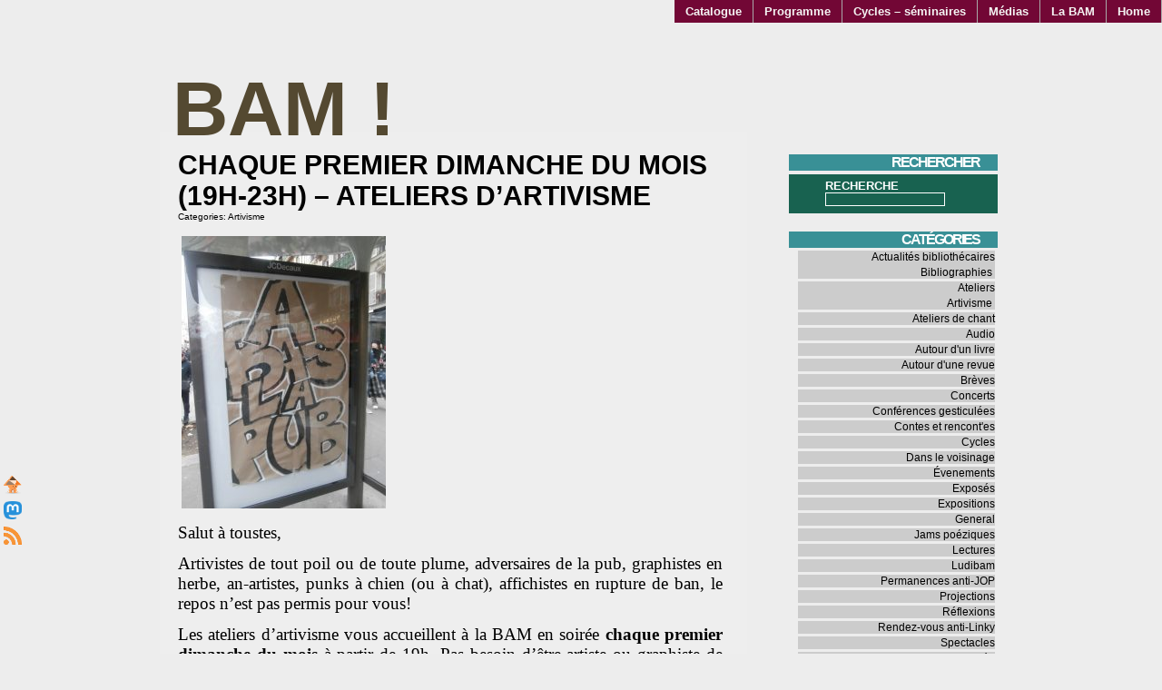

--- FILE ---
content_type: text/html; charset=UTF-8
request_url: https://www.b-a-m.org/9229/tous-les-dimanches-19h-23h-ateliers-dartivisme-2/
body_size: 13297
content:
<!DOCTYPE html PUBLIC "-//W3C//DTD XHTML 1.0 Transitional//EN" "http://www.w3.org/TR/xhtml1/DTD/xhtml1-transitional.dtd">
<html xmlns="http://www.w3.org/1999/xhtml">
<head profile="http://gmpg.org/xfn/11">
	<meta http-equiv="Content-Type" content="text/html; charset=UTF-8" />
	<link rel="shortcut icon" href="https://www.b-a-m.org/wp-content/themes/threattocreativity/favicon.ico" /> 
			<title>Chaque premier dimanche du mois (19h-23h) &#8211; Ateliers d&rsquo;artivisme | BAM !</title>
			<link rel="stylesheet" href="https://www.b-a-m.org/wp-content/themes/threattocreativity/style.css" type="text/css" media="screen" />
	<link rel="alternate" type="application/rss+xml" title="BAM ! RSS Feed" href="https://www.b-a-m.org/feed/" />
	<style>
	<!--
		.widgettitle {
			background: #399096; 
			}
		#recent-posts .widgettitle {
			background: #641594; 
			}
		#archives .widgettitle {
			background: #238743;
			}
		#linkcat-2 .widgettitle {
			background: #443310;
			}
		#recent-comments .widgettitle {
			background: #410627;
			}
		#sidebar .sidebar_header {
			background: #431316;
			}
		.searchform {
			background: #186250;
			
			}
		.commentlist li {
			border-bottom:1px solid #442502;
			}
		.blogtitle a {
			color: #544931 !important;
			}
		.blogtitle a:hover {
			color: #187425 !important;
			}
		#nav a, #nav a:visited {
			background: #720735 !important;
			}
		#nav a:hover {
			background: #780626 !important;
			}
		.blogdescription {
			background: #369604 !important;
			}
		ol.commentlist li.comment ul.children li.depth-2 { 
			border-left:5px solid #043857; 
			}
		ol.commentlist li.comment ul.children li.depth-3 { 
			border-left:5px solid #789632; 
			}
		ol.commentlist li.comment ul.children li.depth-4 { 
			border-left:5px solid #522707; 
			}
		ol.commentlist li.parent { 
			border-left:5px solid #840640; 
			}
	-->
	</style>	<link rel="pingback" href="https://www.b-a-m.org/xmlrpc.php" />
	
		<meta name='robots' content='index, follow, max-image-preview:large, max-snippet:-1, max-video-preview:-1' />
	<style>img:is([sizes="auto" i], [sizes^="auto," i]) { contain-intrinsic-size: 3000px 1500px }</style>
	
	<!-- This site is optimized with the Yoast SEO plugin v26.0 - https://yoast.com/wordpress/plugins/seo/ -->
	<link rel="canonical" href="https://www.b-a-m.org/9229/tous-les-dimanches-19h-23h-ateliers-dartivisme-2/" />
	<meta property="og:locale" content="fr_FR" />
	<meta property="og:type" content="article" />
	<meta property="og:title" content="Chaque premier dimanche du mois (19h-23h) - Ateliers d&#039;artivisme - BAM !" />
	<meta property="og:description" content="Salut à toustes, Artivistes de tout poil ou de toute plume, adversaires de la pub, graphistes en herbe, an-artistes, punks à chien (ou à chat), affichistes en rupture de ban, le repos n&rsquo;est pas permis pour vous! Les ateliers d&rsquo;artivisme vous accueillent à la BAM en soirée chaque premier dimanche du mois à partir de [&hellip;]" />
	<meta property="og:url" content="https://www.b-a-m.org/9229/tous-les-dimanches-19h-23h-ateliers-dartivisme-2/" />
	<meta property="og:site_name" content="BAM !" />
	<meta property="article:publisher" content="https://mamot.fr/@bam" />
	<meta property="article:published_time" content="2019-10-27T10:21:46+00:00" />
	<meta property="article:modified_time" content="2023-01-25T17:10:11+00:00" />
	<meta property="og:image" content="https://www.b-a-m.org/wp-content/uploads/2019/10/fond-225x300.jpg" />
	<meta name="author" content="shaker" />
	<meta name="twitter:card" content="summary_large_image" />
	<meta name="twitter:label1" content="Écrit par" />
	<meta name="twitter:data1" content="shaker" />
	<meta name="twitter:label2" content="Durée de lecture estimée" />
	<meta name="twitter:data2" content="1 minute" />
	<script type="application/ld+json" class="yoast-schema-graph">{"@context":"https://schema.org","@graph":[{"@type":"WebPage","@id":"https://www.b-a-m.org/9229/tous-les-dimanches-19h-23h-ateliers-dartivisme-2/","url":"https://www.b-a-m.org/9229/tous-les-dimanches-19h-23h-ateliers-dartivisme-2/","name":"Chaque premier dimanche du mois (19h-23h) - Ateliers d'artivisme - BAM !","isPartOf":{"@id":"https://www.b-a-m.org/#website"},"primaryImageOfPage":{"@id":"https://www.b-a-m.org/9229/tous-les-dimanches-19h-23h-ateliers-dartivisme-2/#primaryimage"},"image":{"@id":"https://www.b-a-m.org/9229/tous-les-dimanches-19h-23h-ateliers-dartivisme-2/#primaryimage"},"thumbnailUrl":"https://www.b-a-m.org/wp-content/uploads/2019/10/fond-225x300.jpg","datePublished":"2019-10-27T10:21:46+00:00","dateModified":"2023-01-25T17:10:11+00:00","author":{"@id":"https://www.b-a-m.org/#/schema/person/ed4a656300789c81d321c681f25b8909"},"breadcrumb":{"@id":"https://www.b-a-m.org/9229/tous-les-dimanches-19h-23h-ateliers-dartivisme-2/#breadcrumb"},"inLanguage":"fr-FR","potentialAction":[{"@type":"ReadAction","target":["https://www.b-a-m.org/9229/tous-les-dimanches-19h-23h-ateliers-dartivisme-2/"]}]},{"@type":"ImageObject","inLanguage":"fr-FR","@id":"https://www.b-a-m.org/9229/tous-les-dimanches-19h-23h-ateliers-dartivisme-2/#primaryimage","url":"https://www.b-a-m.org/wp-content/uploads/2019/10/fond.jpg","contentUrl":"https://www.b-a-m.org/wp-content/uploads/2019/10/fond.jpg","width":960,"height":1280},{"@type":"BreadcrumbList","@id":"https://www.b-a-m.org/9229/tous-les-dimanches-19h-23h-ateliers-dartivisme-2/#breadcrumb","itemListElement":[{"@type":"ListItem","position":1,"name":"Accueil","item":"https://www.b-a-m.org/"},{"@type":"ListItem","position":2,"name":"Chaque premier dimanche du mois (19h-23h) &#8211; Ateliers d&rsquo;artivisme"}]},{"@type":"WebSite","@id":"https://www.b-a-m.org/#website","url":"https://www.b-a-m.org/","name":"BAM !","description":"Bibliothèque Associative de Malakoff","alternateName":"bilbiotheque associative de Malakoff","potentialAction":[{"@type":"SearchAction","target":{"@type":"EntryPoint","urlTemplate":"https://www.b-a-m.org/?s={search_term_string}"},"query-input":{"@type":"PropertyValueSpecification","valueRequired":true,"valueName":"search_term_string"}}],"inLanguage":"fr-FR"},{"@type":"Person","@id":"https://www.b-a-m.org/#/schema/person/ed4a656300789c81d321c681f25b8909","name":"shaker","url":"https://www.b-a-m.org/author/shaker/"}]}</script>
	<!-- / Yoast SEO plugin. -->


<script type="text/javascript">
/* <![CDATA[ */
window._wpemojiSettings = {"baseUrl":"https:\/\/s.w.org\/images\/core\/emoji\/16.0.1\/72x72\/","ext":".png","svgUrl":"https:\/\/s.w.org\/images\/core\/emoji\/16.0.1\/svg\/","svgExt":".svg","source":{"concatemoji":"https:\/\/www.b-a-m.org\/wp-includes\/js\/wp-emoji-release.min.js?ver=6.8.3"}};
/*! This file is auto-generated */
!function(s,n){var o,i,e;function c(e){try{var t={supportTests:e,timestamp:(new Date).valueOf()};sessionStorage.setItem(o,JSON.stringify(t))}catch(e){}}function p(e,t,n){e.clearRect(0,0,e.canvas.width,e.canvas.height),e.fillText(t,0,0);var t=new Uint32Array(e.getImageData(0,0,e.canvas.width,e.canvas.height).data),a=(e.clearRect(0,0,e.canvas.width,e.canvas.height),e.fillText(n,0,0),new Uint32Array(e.getImageData(0,0,e.canvas.width,e.canvas.height).data));return t.every(function(e,t){return e===a[t]})}function u(e,t){e.clearRect(0,0,e.canvas.width,e.canvas.height),e.fillText(t,0,0);for(var n=e.getImageData(16,16,1,1),a=0;a<n.data.length;a++)if(0!==n.data[a])return!1;return!0}function f(e,t,n,a){switch(t){case"flag":return n(e,"\ud83c\udff3\ufe0f\u200d\u26a7\ufe0f","\ud83c\udff3\ufe0f\u200b\u26a7\ufe0f")?!1:!n(e,"\ud83c\udde8\ud83c\uddf6","\ud83c\udde8\u200b\ud83c\uddf6")&&!n(e,"\ud83c\udff4\udb40\udc67\udb40\udc62\udb40\udc65\udb40\udc6e\udb40\udc67\udb40\udc7f","\ud83c\udff4\u200b\udb40\udc67\u200b\udb40\udc62\u200b\udb40\udc65\u200b\udb40\udc6e\u200b\udb40\udc67\u200b\udb40\udc7f");case"emoji":return!a(e,"\ud83e\udedf")}return!1}function g(e,t,n,a){var r="undefined"!=typeof WorkerGlobalScope&&self instanceof WorkerGlobalScope?new OffscreenCanvas(300,150):s.createElement("canvas"),o=r.getContext("2d",{willReadFrequently:!0}),i=(o.textBaseline="top",o.font="600 32px Arial",{});return e.forEach(function(e){i[e]=t(o,e,n,a)}),i}function t(e){var t=s.createElement("script");t.src=e,t.defer=!0,s.head.appendChild(t)}"undefined"!=typeof Promise&&(o="wpEmojiSettingsSupports",i=["flag","emoji"],n.supports={everything:!0,everythingExceptFlag:!0},e=new Promise(function(e){s.addEventListener("DOMContentLoaded",e,{once:!0})}),new Promise(function(t){var n=function(){try{var e=JSON.parse(sessionStorage.getItem(o));if("object"==typeof e&&"number"==typeof e.timestamp&&(new Date).valueOf()<e.timestamp+604800&&"object"==typeof e.supportTests)return e.supportTests}catch(e){}return null}();if(!n){if("undefined"!=typeof Worker&&"undefined"!=typeof OffscreenCanvas&&"undefined"!=typeof URL&&URL.createObjectURL&&"undefined"!=typeof Blob)try{var e="postMessage("+g.toString()+"("+[JSON.stringify(i),f.toString(),p.toString(),u.toString()].join(",")+"));",a=new Blob([e],{type:"text/javascript"}),r=new Worker(URL.createObjectURL(a),{name:"wpTestEmojiSupports"});return void(r.onmessage=function(e){c(n=e.data),r.terminate(),t(n)})}catch(e){}c(n=g(i,f,p,u))}t(n)}).then(function(e){for(var t in e)n.supports[t]=e[t],n.supports.everything=n.supports.everything&&n.supports[t],"flag"!==t&&(n.supports.everythingExceptFlag=n.supports.everythingExceptFlag&&n.supports[t]);n.supports.everythingExceptFlag=n.supports.everythingExceptFlag&&!n.supports.flag,n.DOMReady=!1,n.readyCallback=function(){n.DOMReady=!0}}).then(function(){return e}).then(function(){var e;n.supports.everything||(n.readyCallback(),(e=n.source||{}).concatemoji?t(e.concatemoji):e.wpemoji&&e.twemoji&&(t(e.twemoji),t(e.wpemoji)))}))}((window,document),window._wpemojiSettings);
/* ]]> */
</script>
<style id='wp-emoji-styles-inline-css' type='text/css'>

	img.wp-smiley, img.emoji {
		display: inline !important;
		border: none !important;
		box-shadow: none !important;
		height: 1em !important;
		width: 1em !important;
		margin: 0 0.07em !important;
		vertical-align: -0.1em !important;
		background: none !important;
		padding: 0 !important;
	}
</style>
<link rel='stylesheet' id='wp-block-library-css' href='https://www.b-a-m.org/wp-includes/css/dist/block-library/style.min.css?ver=6.8.3' type='text/css' media='all' />
<style id='classic-theme-styles-inline-css' type='text/css'>
/*! This file is auto-generated */
.wp-block-button__link{color:#fff;background-color:#32373c;border-radius:9999px;box-shadow:none;text-decoration:none;padding:calc(.667em + 2px) calc(1.333em + 2px);font-size:1.125em}.wp-block-file__button{background:#32373c;color:#fff;text-decoration:none}
</style>
<link rel='stylesheet' id='agl-css' href='https://www.b-a-m.org/wp-content/plugins/animategl/css/animategl.css?ver=1.4.24' type='text/css' media='all' />
<style id='global-styles-inline-css' type='text/css'>
:root{--wp--preset--aspect-ratio--square: 1;--wp--preset--aspect-ratio--4-3: 4/3;--wp--preset--aspect-ratio--3-4: 3/4;--wp--preset--aspect-ratio--3-2: 3/2;--wp--preset--aspect-ratio--2-3: 2/3;--wp--preset--aspect-ratio--16-9: 16/9;--wp--preset--aspect-ratio--9-16: 9/16;--wp--preset--color--black: #000000;--wp--preset--color--cyan-bluish-gray: #abb8c3;--wp--preset--color--white: #ffffff;--wp--preset--color--pale-pink: #f78da7;--wp--preset--color--vivid-red: #cf2e2e;--wp--preset--color--luminous-vivid-orange: #ff6900;--wp--preset--color--luminous-vivid-amber: #fcb900;--wp--preset--color--light-green-cyan: #7bdcb5;--wp--preset--color--vivid-green-cyan: #00d084;--wp--preset--color--pale-cyan-blue: #8ed1fc;--wp--preset--color--vivid-cyan-blue: #0693e3;--wp--preset--color--vivid-purple: #9b51e0;--wp--preset--gradient--vivid-cyan-blue-to-vivid-purple: linear-gradient(135deg,rgba(6,147,227,1) 0%,rgb(155,81,224) 100%);--wp--preset--gradient--light-green-cyan-to-vivid-green-cyan: linear-gradient(135deg,rgb(122,220,180) 0%,rgb(0,208,130) 100%);--wp--preset--gradient--luminous-vivid-amber-to-luminous-vivid-orange: linear-gradient(135deg,rgba(252,185,0,1) 0%,rgba(255,105,0,1) 100%);--wp--preset--gradient--luminous-vivid-orange-to-vivid-red: linear-gradient(135deg,rgba(255,105,0,1) 0%,rgb(207,46,46) 100%);--wp--preset--gradient--very-light-gray-to-cyan-bluish-gray: linear-gradient(135deg,rgb(238,238,238) 0%,rgb(169,184,195) 100%);--wp--preset--gradient--cool-to-warm-spectrum: linear-gradient(135deg,rgb(74,234,220) 0%,rgb(151,120,209) 20%,rgb(207,42,186) 40%,rgb(238,44,130) 60%,rgb(251,105,98) 80%,rgb(254,248,76) 100%);--wp--preset--gradient--blush-light-purple: linear-gradient(135deg,rgb(255,206,236) 0%,rgb(152,150,240) 100%);--wp--preset--gradient--blush-bordeaux: linear-gradient(135deg,rgb(254,205,165) 0%,rgb(254,45,45) 50%,rgb(107,0,62) 100%);--wp--preset--gradient--luminous-dusk: linear-gradient(135deg,rgb(255,203,112) 0%,rgb(199,81,192) 50%,rgb(65,88,208) 100%);--wp--preset--gradient--pale-ocean: linear-gradient(135deg,rgb(255,245,203) 0%,rgb(182,227,212) 50%,rgb(51,167,181) 100%);--wp--preset--gradient--electric-grass: linear-gradient(135deg,rgb(202,248,128) 0%,rgb(113,206,126) 100%);--wp--preset--gradient--midnight: linear-gradient(135deg,rgb(2,3,129) 0%,rgb(40,116,252) 100%);--wp--preset--font-size--small: 13px;--wp--preset--font-size--medium: 20px;--wp--preset--font-size--large: 36px;--wp--preset--font-size--x-large: 42px;--wp--preset--spacing--20: 0.44rem;--wp--preset--spacing--30: 0.67rem;--wp--preset--spacing--40: 1rem;--wp--preset--spacing--50: 1.5rem;--wp--preset--spacing--60: 2.25rem;--wp--preset--spacing--70: 3.38rem;--wp--preset--spacing--80: 5.06rem;--wp--preset--shadow--natural: 6px 6px 9px rgba(0, 0, 0, 0.2);--wp--preset--shadow--deep: 12px 12px 50px rgba(0, 0, 0, 0.4);--wp--preset--shadow--sharp: 6px 6px 0px rgba(0, 0, 0, 0.2);--wp--preset--shadow--outlined: 6px 6px 0px -3px rgba(255, 255, 255, 1), 6px 6px rgba(0, 0, 0, 1);--wp--preset--shadow--crisp: 6px 6px 0px rgba(0, 0, 0, 1);}:where(.is-layout-flex){gap: 0.5em;}:where(.is-layout-grid){gap: 0.5em;}body .is-layout-flex{display: flex;}.is-layout-flex{flex-wrap: wrap;align-items: center;}.is-layout-flex > :is(*, div){margin: 0;}body .is-layout-grid{display: grid;}.is-layout-grid > :is(*, div){margin: 0;}:where(.wp-block-columns.is-layout-flex){gap: 2em;}:where(.wp-block-columns.is-layout-grid){gap: 2em;}:where(.wp-block-post-template.is-layout-flex){gap: 1.25em;}:where(.wp-block-post-template.is-layout-grid){gap: 1.25em;}.has-black-color{color: var(--wp--preset--color--black) !important;}.has-cyan-bluish-gray-color{color: var(--wp--preset--color--cyan-bluish-gray) !important;}.has-white-color{color: var(--wp--preset--color--white) !important;}.has-pale-pink-color{color: var(--wp--preset--color--pale-pink) !important;}.has-vivid-red-color{color: var(--wp--preset--color--vivid-red) !important;}.has-luminous-vivid-orange-color{color: var(--wp--preset--color--luminous-vivid-orange) !important;}.has-luminous-vivid-amber-color{color: var(--wp--preset--color--luminous-vivid-amber) !important;}.has-light-green-cyan-color{color: var(--wp--preset--color--light-green-cyan) !important;}.has-vivid-green-cyan-color{color: var(--wp--preset--color--vivid-green-cyan) !important;}.has-pale-cyan-blue-color{color: var(--wp--preset--color--pale-cyan-blue) !important;}.has-vivid-cyan-blue-color{color: var(--wp--preset--color--vivid-cyan-blue) !important;}.has-vivid-purple-color{color: var(--wp--preset--color--vivid-purple) !important;}.has-black-background-color{background-color: var(--wp--preset--color--black) !important;}.has-cyan-bluish-gray-background-color{background-color: var(--wp--preset--color--cyan-bluish-gray) !important;}.has-white-background-color{background-color: var(--wp--preset--color--white) !important;}.has-pale-pink-background-color{background-color: var(--wp--preset--color--pale-pink) !important;}.has-vivid-red-background-color{background-color: var(--wp--preset--color--vivid-red) !important;}.has-luminous-vivid-orange-background-color{background-color: var(--wp--preset--color--luminous-vivid-orange) !important;}.has-luminous-vivid-amber-background-color{background-color: var(--wp--preset--color--luminous-vivid-amber) !important;}.has-light-green-cyan-background-color{background-color: var(--wp--preset--color--light-green-cyan) !important;}.has-vivid-green-cyan-background-color{background-color: var(--wp--preset--color--vivid-green-cyan) !important;}.has-pale-cyan-blue-background-color{background-color: var(--wp--preset--color--pale-cyan-blue) !important;}.has-vivid-cyan-blue-background-color{background-color: var(--wp--preset--color--vivid-cyan-blue) !important;}.has-vivid-purple-background-color{background-color: var(--wp--preset--color--vivid-purple) !important;}.has-black-border-color{border-color: var(--wp--preset--color--black) !important;}.has-cyan-bluish-gray-border-color{border-color: var(--wp--preset--color--cyan-bluish-gray) !important;}.has-white-border-color{border-color: var(--wp--preset--color--white) !important;}.has-pale-pink-border-color{border-color: var(--wp--preset--color--pale-pink) !important;}.has-vivid-red-border-color{border-color: var(--wp--preset--color--vivid-red) !important;}.has-luminous-vivid-orange-border-color{border-color: var(--wp--preset--color--luminous-vivid-orange) !important;}.has-luminous-vivid-amber-border-color{border-color: var(--wp--preset--color--luminous-vivid-amber) !important;}.has-light-green-cyan-border-color{border-color: var(--wp--preset--color--light-green-cyan) !important;}.has-vivid-green-cyan-border-color{border-color: var(--wp--preset--color--vivid-green-cyan) !important;}.has-pale-cyan-blue-border-color{border-color: var(--wp--preset--color--pale-cyan-blue) !important;}.has-vivid-cyan-blue-border-color{border-color: var(--wp--preset--color--vivid-cyan-blue) !important;}.has-vivid-purple-border-color{border-color: var(--wp--preset--color--vivid-purple) !important;}.has-vivid-cyan-blue-to-vivid-purple-gradient-background{background: var(--wp--preset--gradient--vivid-cyan-blue-to-vivid-purple) !important;}.has-light-green-cyan-to-vivid-green-cyan-gradient-background{background: var(--wp--preset--gradient--light-green-cyan-to-vivid-green-cyan) !important;}.has-luminous-vivid-amber-to-luminous-vivid-orange-gradient-background{background: var(--wp--preset--gradient--luminous-vivid-amber-to-luminous-vivid-orange) !important;}.has-luminous-vivid-orange-to-vivid-red-gradient-background{background: var(--wp--preset--gradient--luminous-vivid-orange-to-vivid-red) !important;}.has-very-light-gray-to-cyan-bluish-gray-gradient-background{background: var(--wp--preset--gradient--very-light-gray-to-cyan-bluish-gray) !important;}.has-cool-to-warm-spectrum-gradient-background{background: var(--wp--preset--gradient--cool-to-warm-spectrum) !important;}.has-blush-light-purple-gradient-background{background: var(--wp--preset--gradient--blush-light-purple) !important;}.has-blush-bordeaux-gradient-background{background: var(--wp--preset--gradient--blush-bordeaux) !important;}.has-luminous-dusk-gradient-background{background: var(--wp--preset--gradient--luminous-dusk) !important;}.has-pale-ocean-gradient-background{background: var(--wp--preset--gradient--pale-ocean) !important;}.has-electric-grass-gradient-background{background: var(--wp--preset--gradient--electric-grass) !important;}.has-midnight-gradient-background{background: var(--wp--preset--gradient--midnight) !important;}.has-small-font-size{font-size: var(--wp--preset--font-size--small) !important;}.has-medium-font-size{font-size: var(--wp--preset--font-size--medium) !important;}.has-large-font-size{font-size: var(--wp--preset--font-size--large) !important;}.has-x-large-font-size{font-size: var(--wp--preset--font-size--x-large) !important;}
:where(.wp-block-post-template.is-layout-flex){gap: 1.25em;}:where(.wp-block-post-template.is-layout-grid){gap: 1.25em;}
:where(.wp-block-columns.is-layout-flex){gap: 2em;}:where(.wp-block-columns.is-layout-grid){gap: 2em;}
:root :where(.wp-block-pullquote){font-size: 1.5em;line-height: 1.6;}
</style>
<link rel='stylesheet' id='email-subscribers-css' href='https://www.b-a-m.org/wp-content/plugins/email-subscribers/lite/public/css/email-subscribers-public.css?ver=5.9.4' type='text/css' media='all' />
<link rel='stylesheet' id='osm-map-css-css' href='https://www.b-a-m.org/wp-content/plugins/osm/css/osm_map.css?ver=6.8.3' type='text/css' media='all' />
<link rel='stylesheet' id='osm-ol3-css-css' href='https://www.b-a-m.org/wp-content/plugins/osm/js/OL/7.1.0/ol.css?ver=6.8.3' type='text/css' media='all' />
<link rel='stylesheet' id='osm-ol3-ext-css-css' href='https://www.b-a-m.org/wp-content/plugins/osm/css/osm_map_v3.css?ver=6.8.3' type='text/css' media='all' />
<script type="text/javascript" id="agl-js-extra">
/* <![CDATA[ */
var agl_nonce = ["cfd45a88b1"];
/* ]]> */
</script>
<script type="text/javascript" src="https://www.b-a-m.org/wp-content/plugins/animategl/js/lib/animategl.min.js?ver=1.4.24" id="agl-js"></script>
<script type="text/javascript" id="agl-embed-js-extra">
/* <![CDATA[ */
var agl_options = [""];
var agl_options = ["","https:\/\/www.b-a-m.org\/wp-content\/plugins\/animategl\/","https:\/\/www.b-a-m.org\/wp-admin\/admin-ajax.php"];
/* ]]> */
</script>
<script type="text/javascript" src="https://www.b-a-m.org/wp-content/plugins/animategl/js/embed.js?ver=1.4.24" id="agl-embed-js"></script>
<script type="text/javascript" src="https://www.b-a-m.org/wp-includes/js/jquery/jquery.min.js?ver=3.7.1" id="jquery-core-js"></script>
<script type="text/javascript" src="https://www.b-a-m.org/wp-includes/js/jquery/jquery-migrate.min.js?ver=3.4.1" id="jquery-migrate-js"></script>
<script type="text/javascript" src="https://www.b-a-m.org/wp-content/plugins/osm/js/OL/2.13.1/OpenLayers.js?ver=6.8.3" id="osm-ol-library-js"></script>
<script type="text/javascript" src="https://www.b-a-m.org/wp-content/plugins/osm/js/OSM/openlayers/OpenStreetMap.js?ver=6.8.3" id="osm-osm-library-js"></script>
<script type="text/javascript" src="https://www.b-a-m.org/wp-content/plugins/osm/js/OSeaM/harbours.js?ver=6.8.3" id="osm-harbours-library-js"></script>
<script type="text/javascript" src="https://www.b-a-m.org/wp-content/plugins/osm/js/OSeaM/map_utils.js?ver=6.8.3" id="osm-map-utils-library-js"></script>
<script type="text/javascript" src="https://www.b-a-m.org/wp-content/plugins/osm/js/OSeaM/utilities.js?ver=6.8.3" id="osm-utilities-library-js"></script>
<script type="text/javascript" src="https://www.b-a-m.org/wp-content/plugins/osm/js/osm-plugin-lib.js?ver=6.8.3" id="OsmScript-js"></script>
<script type="text/javascript" src="https://www.b-a-m.org/wp-content/plugins/osm/js/polyfill/v2/polyfill.min.js?features=requestAnimationFrame%2CElement.prototype.classList%2CURL&amp;ver=6.8.3" id="osm-polyfill-js"></script>
<script type="text/javascript" src="https://www.b-a-m.org/wp-content/plugins/osm/js/OL/7.1.0/ol.js?ver=6.8.3" id="osm-ol3-library-js"></script>
<script type="text/javascript" src="https://www.b-a-m.org/wp-content/plugins/osm/js/osm-v3-plugin-lib.js?ver=6.8.3" id="osm-ol3-ext-library-js"></script>
<script type="text/javascript" src="https://www.b-a-m.org/wp-content/plugins/osm/js/osm-metabox-events.js?ver=6.8.3" id="osm-ol3-metabox-events-js"></script>
<script type="text/javascript" src="https://www.b-a-m.org/wp-content/plugins/osm/js/osm-startup-lib.js?ver=6.8.3" id="osm-map-startup-js"></script>
<script type="text/javascript" src="https://www.b-a-m.org/wp-content/plugins/sticky-menu-or-anything-on-scroll/assets/js/jq-sticky-anything.min.js?ver=2.1.1" id="stickyAnythingLib-js"></script>
<link rel="https://api.w.org/" href="https://www.b-a-m.org/wp-json/" /><link rel="alternate" title="JSON" type="application/json" href="https://www.b-a-m.org/wp-json/wp/v2/posts/9229" /><link rel="EditURI" type="application/rsd+xml" title="RSD" href="https://www.b-a-m.org/xmlrpc.php?rsd" />
<meta name="generator" content="WordPress 6.8.3" />
<link rel='shortlink' href='https://www.b-a-m.org/?p=9229' />
<link rel="alternate" title="oEmbed (JSON)" type="application/json+oembed" href="https://www.b-a-m.org/wp-json/oembed/1.0/embed?url=https%3A%2F%2Fwww.b-a-m.org%2F9229%2Ftous-les-dimanches-19h-23h-ateliers-dartivisme-2%2F" />
<link rel="alternate" title="oEmbed (XML)" type="text/xml+oembed" href="https://www.b-a-m.org/wp-json/oembed/1.0/embed?url=https%3A%2F%2Fwww.b-a-m.org%2F9229%2Ftous-les-dimanches-19h-23h-ateliers-dartivisme-2%2F&#038;format=xml" />
<meta name="cdp-version" content="1.5.0" /><script type="text/javascript"> 

/**  all layers have to be in this global array - in further process each map will have something like vectorM[map_ol3js_n][layer_n] */
var vectorM = [[]];


/** put translations from PHP/mo to JavaScript */
var translations = [];

/** global GET-Parameters */
var HTTP_GET_VARS = [];

</script><!-- OSM plugin V6.1.9: did not add geo meta tags. --> 
<link rel="icon" href="https://www.b-a-m.org/wp-content/uploads/2024/11/cropped-logoBAMsite-32x32.png" sizes="32x32" />
<link rel="icon" href="https://www.b-a-m.org/wp-content/uploads/2024/11/cropped-logoBAMsite-192x192.png" sizes="192x192" />
<link rel="apple-touch-icon" href="https://www.b-a-m.org/wp-content/uploads/2024/11/cropped-logoBAMsite-180x180.png" />
<meta name="msapplication-TileImage" content="https://www.b-a-m.org/wp-content/uploads/2024/11/cropped-logoBAMsite-270x270.png" />
		<style type="text/css" id="wp-custom-css">
			 animated fadeInLeftBig delay4 duration4 infinite 
		</style>
		
</head>
<body>

		<div id="header_nav">
        	<ul id="nav" class="clearfloat">
				<li><a href="https://www.b-a-m.org/" class="on">Home</a></li> 
				<li class="page_item page-item-5 page_item_has_children"><a href="https://www.b-a-m.org/la-bam/">La BAM</a>
<ul class='children'>
	<li class="page_item page-item-388"><a href="https://www.b-a-m.org/la-bam/acces/">Accès</a></li>
	<li class="page_item page-item-390"><a href="https://www.b-a-m.org/la-bam/horaires/">Horaires</a></li>
	<li class="page_item page-item-1112"><a href="https://www.b-a-m.org/la-bam/contact/">Contact</a></li>
	<li class="page_item page-item-590"><a href="https://www.b-a-m.org/la-bam/qui-sommes-nous-2/">Qui sommes nous ?</a></li>
	<li class="page_item page-item-1827 page_item_has_children"><a href="https://www.b-a-m.org/la-bam/rejoignez-nous/">Rejoignez-nous !</a>
	<ul class='children'>
		<li class="page_item page-item-2429"><a href="https://www.b-a-m.org/la-bam/rejoignez-nous/adherer-nous-soutenir/">Adhérer / Nous soutenir</a></li>
	</ul>
</li>
</ul>
</li>
<li class="page_item page-item-3094 page_item_has_children"><a href="https://www.b-a-m.org/medias/">Médias</a>
<ul class='children'>
	<li class="page_item page-item-5725"><a href="https://www.b-a-m.org/medias/ca-sest-passe-a-la-bam/">Ça s&rsquo;est passé à la BAM</a></li>
	<li class="page_item page-item-4294"><a href="https://www.b-a-m.org/medias/les-jus-pataud/">Les jus Pataud &#8211; BAM</a></li>
	<li class="page_item page-item-2970"><a href="https://www.b-a-m.org/medias/amis-dorwell/">Amis d&rsquo;Orwell</a></li>
	<li class="page_item page-item-4619"><a href="https://www.b-a-m.org/medias/lactualite-des-luttes-fpp/">L&rsquo;actualité des luttes &#8211; FPP</a></li>
	<li class="page_item page-item-8693"><a href="https://www.b-a-m.org/medias/bandes-reflechissantes/">Bandes réfléchissantes</a></li>
</ul>
</li>
<li class="page_item page-item-6931 page_item_has_children"><a href="https://www.b-a-m.org/cycles-seminaires/">Cycles &#8211; séminaires</a>
<ul class='children'>
	<li class="page_item page-item-2163"><a href="https://www.b-a-m.org/cycles-seminaires/seminaire-pppc/">2016 &#8211; Pour une philosophie politique critique</a></li>
	<li class="page_item page-item-3836"><a href="https://www.b-a-m.org/cycles-seminaires/histoire-du-mouvement-ouvrier-en-france/">2017 &#8211; Histoire du mouvement ouvrier en France</a></li>
	<li class="page_item page-item-3826"><a href="https://www.b-a-m.org/cycles-seminaires/sur-les-traces-de-g-anders/">2017 &#8211; Sur les traces de Günther Anders</a></li>
	<li class="page_item page-item-5698"><a href="https://www.b-a-m.org/cycles-seminaires/cycle-1968/">2018 &#8211; Cycle 1968</a></li>
</ul>
</li>
<li class="page_item page-item-896 page_item_has_children"><a href="https://www.b-a-m.org/programme/">Programme</a>
<ul class='children'>
	<li class="page_item page-item-1825"><a href="https://www.b-a-m.org/programme/programme/">Programme</a></li>
	<li class="page_item page-item-385"><a href="https://www.b-a-m.org/programme/calendrier/">Calendrier</a></li>
	<li class="page_item page-item-1166"><a href="https://www.b-a-m.org/programme/cocktail-malakoff/">Cocktail Malakoff</a></li>
	<li class="page_item page-item-1820"><a href="https://www.b-a-m.org/programme/atelier-dartivisme/">Atelier d&rsquo;artivisme</a></li>
	<li class="page_item page-item-5114"><a href="https://www.b-a-m.org/programme/courir/">Courir pour courir contre</a></li>
</ul>
</li>
<li class="page_item page-item-444 page_item_has_children"><a href="https://www.b-a-m.org/catalogue/">Catalogue</a>
<ul class='children'>
	<li class="page_item page-item-1403"><a href="https://www.b-a-m.org/catalogue/catalogue/">Catalogue</a></li>
	<li class="page_item page-item-307"><a href="https://www.b-a-m.org/catalogue/bourse-aux-livres/">Bourse aux livres</a></li>
	<li class="page_item page-item-1823"><a href="https://www.b-a-m.org/catalogue/journaux-et-revues/">Journaux et Revues</a></li>
</ul>
</li>
			</ul>
		</div>
		<div id="header_left">
        	<div class="blogtitle">
            	<a href="https://www.b-a-m.org">BAM !</a>
            </div>
            <div class="blogdescription">
				Bibliothèque Associative de Malakoff            </div>
		</div>
	</body>
	<body>
		<ul id="navigation3">
<li><a href="https://video.liberta.vip/c/bamtube/videos"><img class="alignleft wp-image-7384 size-full" src="https://www.b-a-m.org/wp-content/uploads/2020/04/peertube2.png" width="20" height="20" /></a></li>
<li><a href="https://mamot.fr/@bam"><img class="alignleft wp-image-7384 size-full" src="https://www.b-a-m.org/wp-content/uploads/2020/04/447px-Mastodon_Logotype_Simple.svg_.png" width="20" height="20" /></a></li>
<li><a href="https://www.b-a-m.org/feed"><img class="alignleft wp-image-7384 size-full" src="https://www.b-a-m.org/wp-content/uploads/2020/04/rss-feed-md.png" width="20" height="20" /></a></li>
</ul>
	<div id="contentwrap"><div id="content2"><div id="contentpost">

		<div id="banner"></div>

		
		
		<div class="post_single" id="post-9229">

			<!-- <div class="postdate_single">27.10.2019</div> -->

			<div class="posttitle_single">Chaque premier dimanche du mois (19h-23h) &#8211; Ateliers d&rsquo;artivisme</div>

			<div id="cattag">  Categories: <a href="https://www.b-a-m.org/category/ateliers/artivisme/" rel="category tag">Artivisme</a></div>


			<div align="center" class="entrywhole">

				<div align="left" class="entry">

					<p><img fetchpriority="high" decoding="async" class="alignnone size-medium wp-image-9391" src="https://www.b-a-m.org/wp-content/uploads/2019/10/fond-225x300.jpg" alt="" width="225" height="300" srcset="https://www.b-a-m.org/wp-content/uploads/2019/10/fond-225x300.jpg 225w, https://www.b-a-m.org/wp-content/uploads/2019/10/fond-768x1024.jpg 768w, https://www.b-a-m.org/wp-content/uploads/2019/10/fond-640x853.jpg 640w, https://www.b-a-m.org/wp-content/uploads/2019/10/fond.jpg 960w" sizes="(max-width: 225px) 100vw, 225px" /></p>
<p><span style="font-family: times new roman, times, serif; font-size: 14pt;">Salut à toustes,</span></p>
<p style="text-align: justify;"><span style="font-family: times new roman, times, serif; font-size: 14pt;">Artivistes de tout poil ou de toute plume, adversaires de la pub, graphistes en herbe, an-artistes, punks à chien (ou à chat), affichistes en rupture de ban, le repos n&rsquo;est pas permis pour vous!</span></p>
<p style="text-align: justify;"><span style="font-family: times new roman, times, serif; font-size: 14pt;">Les ateliers d&rsquo;artivisme vous accueillent à la BAM en soirée <strong>chaque premier dimanche du mois</strong> à partir de 19h. Pas besoin d&rsquo;être artiste ou graphiste de haut niveau, ni d&rsquo;avoir du matos artistico-politique compliqué, il suffit de vouloir militer concrètement (et graphiquement). Partage de casse-croûte, d&rsquo;expérience et de nouvelles techniques, en se faisant plaisir et dans la « bonumeur ».</span></p>
<p style="text-align: justify;"><strong><span style="font-family: times new roman, times, serif; font-size: 14pt;">ATTENTION: l&rsquo;atelier aura encore lieu à l&rsquo;ancienne fréquence (chaque semaine) les deux derniers dimanches de janvier 2023 (le 22 et le 29). A partir de février il se déroulera une fois par mois et les dates correspondantes seront donc le 5 février et le 5 mars!</span></strong></p>

				</div>

			</div>
<div id="cattag"> </div>
		</div>
		<div style="clear:both;"></div>

		<div>﻿


			<!-- If comments are closed. -->
		<p class="nocomments"></p>


	

</div>

		
		
	</div>

	<div id="navigationwrap">

	</div>

</div>

				<div id="sidebar">

				

			<li id="search-2" class="widget widget_search"><h2 class="widgettitle">Rechercher</h2>
<div class="searchform"><form method="get" id="searchform" action="https://www.b-a-m.org/">
RECHERCHE <input type="text" value="" name="s" id="search" />
<input type="submit" id="searchsubmit" value="Search" />
</form></div></li>
<li id="categories-2" class="widget widget_categories"><h2 class="widgettitle">Catégories</h2>

			<ul>
					<li class="cat-item cat-item-17"><a href="https://www.b-a-m.org/category/actualites-bibliothecaires/">Actualités bibliothécaires</a>
<ul class='children'>
	<li class="cat-item cat-item-19"><a href="https://www.b-a-m.org/category/actualites-bibliothecaires/bibliographies/">Bibliographies</a>
</li>
</ul>
</li>
	<li class="cat-item cat-item-44"><a href="https://www.b-a-m.org/category/ateliers/">Ateliers</a>
<ul class='children'>
	<li class="cat-item cat-item-25"><a href="https://www.b-a-m.org/category/ateliers/artivisme/">Artivisme</a>
</li>
</ul>
</li>
	<li class="cat-item cat-item-27"><a href="https://www.b-a-m.org/category/atelier-de-chant/">Ateliers de chant</a>
</li>
	<li class="cat-item cat-item-6"><a href="https://www.b-a-m.org/category/audio/">Audio</a>
</li>
	<li class="cat-item cat-item-23"><a href="https://www.b-a-m.org/category/autour-dun-livre/">Autour d&#039;un livre</a>
</li>
	<li class="cat-item cat-item-29"><a href="https://www.b-a-m.org/category/autour-dune-revue/">Autour d&#039;une revue</a>
</li>
	<li class="cat-item cat-item-3"><a href="https://www.b-a-m.org/category/breves/">Brèves</a>
</li>
	<li class="cat-item cat-item-24"><a href="https://www.b-a-m.org/category/concerts/">Concerts</a>
</li>
	<li class="cat-item cat-item-34"><a href="https://www.b-a-m.org/category/conferences-gesticulees/">Conférences gesticulées</a>
</li>
	<li class="cat-item cat-item-20"><a href="https://www.b-a-m.org/category/contes-et-rencontes/">Contes et rencont&#039;es</a>
</li>
	<li class="cat-item cat-item-28"><a href="https://www.b-a-m.org/category/cycles/">Cycles</a>
</li>
	<li class="cat-item cat-item-14"><a href="https://www.b-a-m.org/category/dans-le-voisinage/">Dans le voisinage</a>
</li>
	<li class="cat-item cat-item-2"><a href="https://www.b-a-m.org/category/evenements/">Évenements</a>
</li>
	<li class="cat-item cat-item-43"><a href="https://www.b-a-m.org/category/exposes/">Exposés</a>
</li>
	<li class="cat-item cat-item-35"><a href="https://www.b-a-m.org/category/expositions/">Expositions</a>
</li>
	<li class="cat-item cat-item-4"><a href="https://www.b-a-m.org/category/general/">General</a>
</li>
	<li class="cat-item cat-item-21"><a href="https://www.b-a-m.org/category/jams-poeziques/">Jams poéziques</a>
</li>
	<li class="cat-item cat-item-18"><a href="https://www.b-a-m.org/category/lectures/">Lectures</a>
</li>
	<li class="cat-item cat-item-26"><a href="https://www.b-a-m.org/category/ludibam/">Ludibam</a>
</li>
	<li class="cat-item cat-item-58"><a href="https://www.b-a-m.org/category/permanences-anti-jop/">Permanences anti-JOP</a>
</li>
	<li class="cat-item cat-item-22"><a href="https://www.b-a-m.org/category/projections/">Projections</a>
</li>
	<li class="cat-item cat-item-5"><a href="https://www.b-a-m.org/category/reflexions/">Réflexions</a>
</li>
	<li class="cat-item cat-item-32"><a href="https://www.b-a-m.org/category/rendez-vous-anti-linky/">Rendez-vous anti-Linky</a>
</li>
	<li class="cat-item cat-item-30"><a href="https://www.b-a-m.org/category/spectacles/">Spectacles</a>
</li>
	<li class="cat-item cat-item-16"><a href="https://www.b-a-m.org/category/video/">Vidéo</a>
</li>
			</ul>

			</li>
<li id="email-subscribers-form-3" class="widget widget_email-subscribers-form"><h2 class="widgettitle"> recevoir la lettre d&rsquo;infos </h2>
<div class="emaillist" id="es_form_f1-n1"><form action="/9229/tous-les-dimanches-19h-23h-ateliers-dartivisme-2/#es_form_f1-n1" method="post" class="es_subscription_form es_shortcode_form  es_ajax_subscription_form" id="es_subscription_form_692e4c52b1422" data-source="ig-es" data-form-id="1"><div class="es-field-wrap"><label>Nom*<br /><input type="text" name="esfpx_name" class="ig_es_form_field_name" placeholder="" value="" required="required" /></label></div><div class="es-field-wrap ig-es-form-field"><label class="es-field-label">Email*<br /><input class="es_required_field es_txt_email ig_es_form_field_email ig-es-form-input" type="email" name="esfpx_email" value="" placeholder="" required="required" /></label></div><input type="hidden" name="esfpx_lists[]" value="3d651fd24e36" /><input type="hidden" name="esfpx_form_id" value="1" /><input type="hidden" name="es" value="subscribe" />
			<input type="hidden" name="esfpx_es_form_identifier" value="f1-n1" />
			<input type="hidden" name="esfpx_es_email_page" value="9229" />
			<input type="hidden" name="esfpx_es_email_page_url" value="https://www.b-a-m.org/9229/tous-les-dimanches-19h-23h-ateliers-dartivisme-2/" />
			<input type="hidden" name="esfpx_status" value="Unconfirmed" />
			<input type="hidden" name="esfpx_es-subscribe" id="es-subscribe-692e4c52b1422" value="9b81aa6c68" />
			<label style="position:absolute;top:-99999px;left:-99999px;z-index:-99;" aria-hidden="true"><span hidden>Please leave this field empty.</span><input type="email" name="esfpx_es_hp_email" class="es_required_field" tabindex="-1" autocomplete="-1" value="" /></label><input type="submit" name="submit" class="es_subscription_form_submit es_submit_button es_textbox_button" id="es_subscription_form_submit_692e4c52b1422" value="Inscription" /><span class="es_spinner_image" id="spinner-image"><img src="https://www.b-a-m.org/wp-content/plugins/email-subscribers/lite/public/images/spinner.gif" alt="Loading" /></span></form><span class="es_subscription_message " id="es_subscription_message_692e4c52b1422" role="alert" aria-live="assertive"></span></div></li>
<li id="archives-2" class="widget widget_archive"><h2 class="widgettitle">Archives</h2>
		<label class="screen-reader-text" for="archives-dropdown-2">Archives</label>
		<select id="archives-dropdown-2" name="archive-dropdown">
			
			<option value="">Sélectionner un mois</option>
				<option value='https://www.b-a-m.org/date/2025/11/'> novembre 2025 </option>
	<option value='https://www.b-a-m.org/date/2025/10/'> octobre 2025 </option>
	<option value='https://www.b-a-m.org/date/2025/09/'> septembre 2025 </option>
	<option value='https://www.b-a-m.org/date/2025/07/'> juillet 2025 </option>
	<option value='https://www.b-a-m.org/date/2025/05/'> mai 2025 </option>
	<option value='https://www.b-a-m.org/date/2025/04/'> avril 2025 </option>
	<option value='https://www.b-a-m.org/date/2025/03/'> mars 2025 </option>
	<option value='https://www.b-a-m.org/date/2025/02/'> février 2025 </option>
	<option value='https://www.b-a-m.org/date/2025/01/'> janvier 2025 </option>
	<option value='https://www.b-a-m.org/date/2024/11/'> novembre 2024 </option>
	<option value='https://www.b-a-m.org/date/2024/10/'> octobre 2024 </option>
	<option value='https://www.b-a-m.org/date/2024/09/'> septembre 2024 </option>
	<option value='https://www.b-a-m.org/date/2024/08/'> août 2024 </option>
	<option value='https://www.b-a-m.org/date/2024/06/'> juin 2024 </option>
	<option value='https://www.b-a-m.org/date/2024/05/'> mai 2024 </option>
	<option value='https://www.b-a-m.org/date/2024/04/'> avril 2024 </option>
	<option value='https://www.b-a-m.org/date/2024/03/'> mars 2024 </option>
	<option value='https://www.b-a-m.org/date/2024/02/'> février 2024 </option>
	<option value='https://www.b-a-m.org/date/2024/01/'> janvier 2024 </option>
	<option value='https://www.b-a-m.org/date/2023/12/'> décembre 2023 </option>
	<option value='https://www.b-a-m.org/date/2023/11/'> novembre 2023 </option>
	<option value='https://www.b-a-m.org/date/2023/10/'> octobre 2023 </option>
	<option value='https://www.b-a-m.org/date/2023/09/'> septembre 2023 </option>
	<option value='https://www.b-a-m.org/date/2023/08/'> août 2023 </option>
	<option value='https://www.b-a-m.org/date/2023/06/'> juin 2023 </option>
	<option value='https://www.b-a-m.org/date/2023/05/'> mai 2023 </option>
	<option value='https://www.b-a-m.org/date/2023/04/'> avril 2023 </option>
	<option value='https://www.b-a-m.org/date/2023/03/'> mars 2023 </option>
	<option value='https://www.b-a-m.org/date/2023/02/'> février 2023 </option>
	<option value='https://www.b-a-m.org/date/2023/01/'> janvier 2023 </option>
	<option value='https://www.b-a-m.org/date/2022/12/'> décembre 2022 </option>
	<option value='https://www.b-a-m.org/date/2022/11/'> novembre 2022 </option>
	<option value='https://www.b-a-m.org/date/2022/10/'> octobre 2022 </option>
	<option value='https://www.b-a-m.org/date/2022/09/'> septembre 2022 </option>
	<option value='https://www.b-a-m.org/date/2022/07/'> juillet 2022 </option>
	<option value='https://www.b-a-m.org/date/2022/06/'> juin 2022 </option>
	<option value='https://www.b-a-m.org/date/2022/05/'> mai 2022 </option>
	<option value='https://www.b-a-m.org/date/2022/04/'> avril 2022 </option>
	<option value='https://www.b-a-m.org/date/2022/03/'> mars 2022 </option>
	<option value='https://www.b-a-m.org/date/2022/02/'> février 2022 </option>
	<option value='https://www.b-a-m.org/date/2022/01/'> janvier 2022 </option>
	<option value='https://www.b-a-m.org/date/2021/12/'> décembre 2021 </option>
	<option value='https://www.b-a-m.org/date/2021/11/'> novembre 2021 </option>
	<option value='https://www.b-a-m.org/date/2021/10/'> octobre 2021 </option>
	<option value='https://www.b-a-m.org/date/2021/09/'> septembre 2021 </option>
	<option value='https://www.b-a-m.org/date/2021/06/'> juin 2021 </option>
	<option value='https://www.b-a-m.org/date/2021/05/'> mai 2021 </option>
	<option value='https://www.b-a-m.org/date/2021/03/'> mars 2021 </option>
	<option value='https://www.b-a-m.org/date/2021/02/'> février 2021 </option>
	<option value='https://www.b-a-m.org/date/2021/01/'> janvier 2021 </option>
	<option value='https://www.b-a-m.org/date/2020/12/'> décembre 2020 </option>
	<option value='https://www.b-a-m.org/date/2020/10/'> octobre 2020 </option>
	<option value='https://www.b-a-m.org/date/2020/09/'> septembre 2020 </option>
	<option value='https://www.b-a-m.org/date/2020/08/'> août 2020 </option>
	<option value='https://www.b-a-m.org/date/2020/07/'> juillet 2020 </option>
	<option value='https://www.b-a-m.org/date/2020/06/'> juin 2020 </option>
	<option value='https://www.b-a-m.org/date/2020/05/'> mai 2020 </option>
	<option value='https://www.b-a-m.org/date/2020/04/'> avril 2020 </option>
	<option value='https://www.b-a-m.org/date/2020/03/'> mars 2020 </option>
	<option value='https://www.b-a-m.org/date/2020/02/'> février 2020 </option>
	<option value='https://www.b-a-m.org/date/2020/01/'> janvier 2020 </option>
	<option value='https://www.b-a-m.org/date/2019/12/'> décembre 2019 </option>
	<option value='https://www.b-a-m.org/date/2019/11/'> novembre 2019 </option>
	<option value='https://www.b-a-m.org/date/2019/10/'> octobre 2019 </option>
	<option value='https://www.b-a-m.org/date/2019/08/'> août 2019 </option>
	<option value='https://www.b-a-m.org/date/2019/06/'> juin 2019 </option>
	<option value='https://www.b-a-m.org/date/2019/05/'> mai 2019 </option>
	<option value='https://www.b-a-m.org/date/2019/04/'> avril 2019 </option>
	<option value='https://www.b-a-m.org/date/2019/03/'> mars 2019 </option>
	<option value='https://www.b-a-m.org/date/2019/02/'> février 2019 </option>
	<option value='https://www.b-a-m.org/date/2019/01/'> janvier 2019 </option>
	<option value='https://www.b-a-m.org/date/2018/12/'> décembre 2018 </option>
	<option value='https://www.b-a-m.org/date/2018/11/'> novembre 2018 </option>
	<option value='https://www.b-a-m.org/date/2018/10/'> octobre 2018 </option>
	<option value='https://www.b-a-m.org/date/2018/09/'> septembre 2018 </option>
	<option value='https://www.b-a-m.org/date/2018/08/'> août 2018 </option>
	<option value='https://www.b-a-m.org/date/2018/07/'> juillet 2018 </option>
	<option value='https://www.b-a-m.org/date/2018/06/'> juin 2018 </option>
	<option value='https://www.b-a-m.org/date/2018/05/'> mai 2018 </option>
	<option value='https://www.b-a-m.org/date/2018/04/'> avril 2018 </option>
	<option value='https://www.b-a-m.org/date/2018/03/'> mars 2018 </option>
	<option value='https://www.b-a-m.org/date/2018/02/'> février 2018 </option>
	<option value='https://www.b-a-m.org/date/2018/01/'> janvier 2018 </option>
	<option value='https://www.b-a-m.org/date/2017/12/'> décembre 2017 </option>
	<option value='https://www.b-a-m.org/date/2017/11/'> novembre 2017 </option>
	<option value='https://www.b-a-m.org/date/2017/10/'> octobre 2017 </option>
	<option value='https://www.b-a-m.org/date/2017/09/'> septembre 2017 </option>
	<option value='https://www.b-a-m.org/date/2017/07/'> juillet 2017 </option>
	<option value='https://www.b-a-m.org/date/2017/06/'> juin 2017 </option>
	<option value='https://www.b-a-m.org/date/2017/05/'> mai 2017 </option>
	<option value='https://www.b-a-m.org/date/2017/04/'> avril 2017 </option>
	<option value='https://www.b-a-m.org/date/2017/03/'> mars 2017 </option>
	<option value='https://www.b-a-m.org/date/2017/02/'> février 2017 </option>
	<option value='https://www.b-a-m.org/date/2017/01/'> janvier 2017 </option>
	<option value='https://www.b-a-m.org/date/2016/12/'> décembre 2016 </option>
	<option value='https://www.b-a-m.org/date/2016/11/'> novembre 2016 </option>
	<option value='https://www.b-a-m.org/date/2016/10/'> octobre 2016 </option>
	<option value='https://www.b-a-m.org/date/2016/09/'> septembre 2016 </option>
	<option value='https://www.b-a-m.org/date/2016/08/'> août 2016 </option>
	<option value='https://www.b-a-m.org/date/2016/07/'> juillet 2016 </option>
	<option value='https://www.b-a-m.org/date/2016/06/'> juin 2016 </option>
	<option value='https://www.b-a-m.org/date/2016/05/'> mai 2016 </option>
	<option value='https://www.b-a-m.org/date/2016/04/'> avril 2016 </option>
	<option value='https://www.b-a-m.org/date/2016/03/'> mars 2016 </option>
	<option value='https://www.b-a-m.org/date/2016/02/'> février 2016 </option>
	<option value='https://www.b-a-m.org/date/2016/01/'> janvier 2016 </option>
	<option value='https://www.b-a-m.org/date/2015/12/'> décembre 2015 </option>
	<option value='https://www.b-a-m.org/date/2015/11/'> novembre 2015 </option>
	<option value='https://www.b-a-m.org/date/2015/10/'> octobre 2015 </option>
	<option value='https://www.b-a-m.org/date/2015/09/'> septembre 2015 </option>
	<option value='https://www.b-a-m.org/date/2015/08/'> août 2015 </option>
	<option value='https://www.b-a-m.org/date/2015/06/'> juin 2015 </option>
	<option value='https://www.b-a-m.org/date/2015/05/'> mai 2015 </option>
	<option value='https://www.b-a-m.org/date/2015/04/'> avril 2015 </option>
	<option value='https://www.b-a-m.org/date/2015/03/'> mars 2015 </option>
	<option value='https://www.b-a-m.org/date/2015/02/'> février 2015 </option>
	<option value='https://www.b-a-m.org/date/2015/01/'> janvier 2015 </option>
	<option value='https://www.b-a-m.org/date/2014/11/'> novembre 2014 </option>
	<option value='https://www.b-a-m.org/date/2014/10/'> octobre 2014 </option>
	<option value='https://www.b-a-m.org/date/2014/09/'> septembre 2014 </option>

		</select>

			<script type="text/javascript">
/* <![CDATA[ */

(function() {
	var dropdown = document.getElementById( "archives-dropdown-2" );
	function onSelectChange() {
		if ( dropdown.options[ dropdown.selectedIndex ].value !== '' ) {
			document.location.href = this.options[ this.selectedIndex ].value;
		}
	}
	dropdown.onchange = onSelectChange;
})();

/* ]]> */
</script>
</li>
<li id="text-4" class="widget widget_text">			<div class="textwidget"></div>
		</li>
<li id="block-2" class="widget widget_block widget_tag_cloud"><p class="aligncenter wp-block-tag-cloud"><a href="https://www.b-a-m.org/tag/alimentation/" class="tag-cloud-link tag-link-80 tag-link-position-1" style="font-size: 9.953488372093pt;" aria-label="alimentation (5 éléments)">alimentation</a>
<a href="https://www.b-a-m.org/tag/amenagement-du-territoire/" class="tag-cloud-link tag-link-74 tag-link-position-2" style="font-size: 12.77519379845pt;" aria-label="amenagement du territoire (10 éléments)">amenagement du territoire</a>
<a href="https://www.b-a-m.org/tag/anarchisme/" class="tag-cloud-link tag-link-89 tag-link-position-3" style="font-size: 12.77519379845pt;" aria-label="anarchisme (10 éléments)">anarchisme</a>
<a href="https://www.b-a-m.org/tag/argentine/" class="tag-cloud-link tag-link-57 tag-link-position-4" style="font-size: 8pt;" aria-label="Argentine (3 éléments)">Argentine</a>
<a href="https://www.b-a-m.org/tag/atelier/" class="tag-cloud-link tag-link-49 tag-link-position-5" style="font-size: 16.248062015504pt;" aria-label="atelier (22 éléments)">atelier</a>
<a href="https://www.b-a-m.org/tag/bibliotheque/" class="tag-cloud-link tag-link-38 tag-link-position-6" style="font-size: 16.248062015504pt;" aria-label="bibliotheque (22 éléments)">bibliotheque</a>
<a href="https://www.b-a-m.org/tag/biographie/" class="tag-cloud-link tag-link-107 tag-link-position-7" style="font-size: 9.0852713178295pt;" aria-label="biographie (4 éléments)">biographie</a>
<a href="https://www.b-a-m.org/tag/capitalisme/" class="tag-cloud-link tag-link-101 tag-link-position-8" style="font-size: 9.953488372093pt;" aria-label="capitalisme (5 éléments)">capitalisme</a>
<a href="https://www.b-a-m.org/tag/chant/" class="tag-cloud-link tag-link-50 tag-link-position-9" style="font-size: 12.341085271318pt;" aria-label="chant (9 éléments)">chant</a>
<a href="https://www.b-a-m.org/tag/communisme/" class="tag-cloud-link tag-link-79 tag-link-position-10" style="font-size: 9.0852713178295pt;" aria-label="communisme (4 éléments)">communisme</a>
<a href="https://www.b-a-m.org/tag/contes/" class="tag-cloud-link tag-link-51 tag-link-position-11" style="font-size: 16.790697674419pt;" aria-label="contes (25 éléments)">contes</a>
<a href="https://www.b-a-m.org/tag/discussion/" class="tag-cloud-link tag-link-66 tag-link-position-12" style="font-size: 16.790697674419pt;" aria-label="discussion (25 éléments)">discussion</a>
<a href="https://www.b-a-m.org/tag/ecole/" class="tag-cloud-link tag-link-82 tag-link-position-13" style="font-size: 8pt;" aria-label="ecole (3 éléments)">ecole</a>
<a href="https://www.b-a-m.org/tag/ecologie/" class="tag-cloud-link tag-link-102 tag-link-position-14" style="font-size: 10.713178294574pt;" aria-label="ecologie (6 éléments)">ecologie</a>
<a href="https://www.b-a-m.org/tag/elisee-reclus/" class="tag-cloud-link tag-link-65 tag-link-position-15" style="font-size: 8pt;" aria-label="Elisee Reclus (3 éléments)">Elisee Reclus</a>
<a href="https://www.b-a-m.org/tag/expose/" class="tag-cloud-link tag-link-97 tag-link-position-16" style="font-size: 16.031007751938pt;" aria-label="expose (21 éléments)">expose</a>
<a href="https://www.b-a-m.org/tag/feminisme/" class="tag-cloud-link tag-link-85 tag-link-position-17" style="font-size: 13.968992248062pt;" aria-label="feminisme (13 éléments)">feminisme</a>
<a href="https://www.b-a-m.org/tag/film/" class="tag-cloud-link tag-link-46 tag-link-position-18" style="font-size: 9.953488372093pt;" aria-label="film (5 éléments)">film</a>
<a href="https://www.b-a-m.org/tag/germinal/" class="tag-cloud-link tag-link-78 tag-link-position-19" style="font-size: 11.798449612403pt;" aria-label="Germinal (8 éléments)">Germinal</a>
<a href="https://www.b-a-m.org/tag/giletsjaunes/" class="tag-cloud-link tag-link-47 tag-link-position-20" style="font-size: 8pt;" aria-label="Gilets jaunes (3 éléments)">Gilets jaunes</a>
<a href="https://www.b-a-m.org/tag/greve/" class="tag-cloud-link tag-link-81 tag-link-position-21" style="font-size: 13.209302325581pt;" aria-label="greve (11 éléments)">greve</a>
<a href="https://www.b-a-m.org/tag/guerre/" class="tag-cloud-link tag-link-56 tag-link-position-22" style="font-size: 10.713178294574pt;" aria-label="guerre (6 éléments)">guerre</a>
<a href="https://www.b-a-m.org/tag/immigration/" class="tag-cloud-link tag-link-92 tag-link-position-23" style="font-size: 9.0852713178295pt;" aria-label="immigration (4 éléments)">immigration</a>
<a href="https://www.b-a-m.org/tag/inde/" class="tag-cloud-link tag-link-83 tag-link-position-24" style="font-size: 13.209302325581pt;" aria-label="Inde (11 éléments)">Inde</a>
<a href="https://www.b-a-m.org/tag/jeuxolympiques/" class="tag-cloud-link tag-link-60 tag-link-position-25" style="font-size: 9.0852713178295pt;" aria-label="Jeux olympiques (4 éléments)">Jeux olympiques</a>
<a href="https://www.b-a-m.org/tag/justice/" class="tag-cloud-link tag-link-108 tag-link-position-26" style="font-size: 8pt;" aria-label="justice (3 éléments)">justice</a>
<a href="https://www.b-a-m.org/tag/kurdistan/" class="tag-cloud-link tag-link-96 tag-link-position-27" style="font-size: 9.0852713178295pt;" aria-label="Kurdistan (4 éléments)">Kurdistan</a>
<a href="https://www.b-a-m.org/tag/livre/" class="tag-cloud-link tag-link-39 tag-link-position-28" style="font-size: 22pt;" aria-label="livre (76 éléments)">livre</a>
<a href="https://www.b-a-m.org/tag/livres/" class="tag-cloud-link tag-link-40 tag-link-position-29" style="font-size: 13.53488372093pt;" aria-label="livres (12 éléments)">livres</a>
<a href="https://www.b-a-m.org/tag/logement/" class="tag-cloud-link tag-link-69 tag-link-position-30" style="font-size: 8pt;" aria-label="logement (3 éléments)">logement</a>
<a href="https://www.b-a-m.org/tag/mai-68/" class="tag-cloud-link tag-link-103 tag-link-position-31" style="font-size: 11.255813953488pt;" aria-label="Mai 68 (7 éléments)">Mai 68</a>
<a href="https://www.b-a-m.org/tag/malakoff/" class="tag-cloud-link tag-link-112 tag-link-position-32" style="font-size: 17.22480620155pt;" aria-label="Malakoff (27 éléments)">Malakoff</a>
<a href="https://www.b-a-m.org/tag/mouvement-ouvrier/" class="tag-cloud-link tag-link-98 tag-link-position-33" style="font-size: 14.511627906977pt;" aria-label="mouvement ouvrier (15 éléments)">mouvement ouvrier</a>
<a href="https://www.b-a-m.org/tag/musique/" class="tag-cloud-link tag-link-61 tag-link-position-34" style="font-size: 12.77519379845pt;" aria-label="musique (10 éléments)">musique</a>
<a href="https://www.b-a-m.org/tag/nucleaire/" class="tag-cloud-link tag-link-76 tag-link-position-35" style="font-size: 10.713178294574pt;" aria-label="nucleaire (6 éléments)">nucleaire</a>
<a href="https://www.b-a-m.org/tag/poesie/" class="tag-cloud-link tag-link-42 tag-link-position-36" style="font-size: 16.248062015504pt;" aria-label="poesie (22 éléments)">poesie</a>
<a href="https://www.b-a-m.org/tag/projection/" class="tag-cloud-link tag-link-45 tag-link-position-37" style="font-size: 19.720930232558pt;" aria-label="projection (47 éléments)">projection</a>
<a href="https://www.b-a-m.org/tag/revue/" class="tag-cloud-link tag-link-12 tag-link-position-38" style="font-size: 13.209302325581pt;" aria-label="revue (11 éléments)">revue</a>
<a href="https://www.b-a-m.org/tag/securitaire/" class="tag-cloud-link tag-link-71 tag-link-position-39" style="font-size: 13.968992248062pt;" aria-label="securitaire (13 éléments)">securitaire</a>
<a href="https://www.b-a-m.org/tag/socialisme/" class="tag-cloud-link tag-link-36 tag-link-position-40" style="font-size: 9.0852713178295pt;" aria-label="socialisme (4 éléments)">socialisme</a>
<a href="https://www.b-a-m.org/tag/soutien/" class="tag-cloud-link tag-link-52 tag-link-position-41" style="font-size: 9.0852713178295pt;" aria-label="soutien (4 éléments)">soutien</a>
<a href="https://www.b-a-m.org/tag/spectacle/" class="tag-cloud-link tag-link-100 tag-link-position-42" style="font-size: 9.0852713178295pt;" aria-label="spectacle (4 éléments)">spectacle</a>
<a href="https://www.b-a-m.org/tag/technocritique/" class="tag-cloud-link tag-link-54 tag-link-position-43" style="font-size: 11.255813953488pt;" aria-label="technocritique (7 éléments)">technocritique</a>
<a href="https://www.b-a-m.org/tag/ukraine/" class="tag-cloud-link tag-link-55 tag-link-position-44" style="font-size: 9.0852713178295pt;" aria-label="Ukraine (4 éléments)">Ukraine</a>
<a href="https://www.b-a-m.org/tag/voyage/" class="tag-cloud-link tag-link-77 tag-link-position-45" style="font-size: 8pt;" aria-label="voyage (3 éléments)">voyage</a></p></li>
		</div></div>




<div id="footer"> 
			<script type="speculationrules">
{"prefetch":[{"source":"document","where":{"and":[{"href_matches":"\/*"},{"not":{"href_matches":["\/wp-*.php","\/wp-admin\/*","\/wp-content\/uploads\/*","\/wp-content\/*","\/wp-content\/plugins\/*","\/wp-content\/themes\/threattocreativity\/*","\/*\\?(.+)"]}},{"not":{"selector_matches":"a[rel~=\"nofollow\"]"}},{"not":{"selector_matches":".no-prefetch, .no-prefetch a"}}]},"eagerness":"conservative"}]}
</script>
<style>

	.loader_css3_overlay {
		background: #e2e2e2;
		position: fixed;
		top: 0;
		left: 0;
		width: 100%;
		height: 100%;
		z-index: 999999;
	}

	.loader_css3 {
		width: 200px;
		left: calc(50% - 100px);
		color: #ddb533;
		text-align: center;
		position: absolute;
		top: 40%;
	}

	.loader_css3 .round {
		margin: 0px auto 0px auto;
		color: #e2e2e2;
		text-align: center;
		width: 80px;
		height: 80px;
		border-radius: 50%;
		border-top: 5px solid #ddb533;
		border-right: 5px solid#ddb533;
		animation: round 2s linear infinite;
	}

	.loader_css3 .text {
		margin-top: 15px;
		color: #ddb533;
		font-size: 18px;
	}

	@keyframes round {
		0%{
			transform: rotate(0deg);
			opacity: 1;
		}
		50%{
			transform: rotate(180deg);
			opacity: 0.4;
		}
		100%{
			transform: rotate(360deg);
			opacity: 1;
		}
	}

</style>
<div class="loader_css3_overlay">
	<div class="loader_css3">
     	<div class="round"></div>
     	<div class="text">BAM!</div>
	</div>
</div><script type="text/javascript" src="https://www.b-a-m.org/wp-includes/js/comment-reply.min.js?ver=6.8.3" id="comment-reply-js" async="async" data-wp-strategy="async"></script>
<script type="text/javascript" id="email-subscribers-js-extra">
/* <![CDATA[ */
var es_data = {"messages":{"es_empty_email_notice":"Please enter email address","es_rate_limit_notice":"You need to wait for some time before subscribing again","es_single_optin_success_message":"Successfully Subscribed.","es_email_exists_notice":"Email Address already exists!","es_unexpected_error_notice":"Oops.. Unexpected error occurred.","es_invalid_email_notice":"Invalid email address","es_try_later_notice":"Please try after some time"},"es_ajax_url":"https:\/\/www.b-a-m.org\/wp-admin\/admin-ajax.php"};
/* ]]> */
</script>
<script type="text/javascript" src="https://www.b-a-m.org/wp-content/plugins/email-subscribers/lite/public/js/email-subscribers-public.js?ver=5.9.4" id="email-subscribers-js"></script>
<script type="text/javascript" id="stickThis-js-extra">
/* <![CDATA[ */
var sticky_anything_engage = {"element":"#navigation3","topspace":"520","minscreenwidth":"0","maxscreenwidth":"999999","zindex":"1","legacymode":"","dynamicmode":"","debugmode":"","pushup":"","adminbar":""};
/* ]]> */
</script>
<script type="text/javascript" src="https://www.b-a-m.org/wp-content/plugins/sticky-menu-or-anything-on-scroll/assets/js/stickThis.js?ver=2.1.1" id="stickThis-js"></script>
<script type="text/javascript" src="https://www.b-a-m.org/wp-content/plugins/loader-css3/js/front.js?ver=6.8.3" id="loader_css3_js-js"></script>
            	<strong>
					BAM !                </strong>
			Bibliothèque Associative de Malakoff			
        	<br />
			<br />Theme by <strong><a href="http://www.maxisnow.com" target="_maxisnow">Max is NOW!</a></strong><br />Powered by <a href="http://www.wordpress.org" target="_blank">
            	<strong>
                	WordPress
                </strong>
           	</a>

        </div>
			
	</div>

</body>
</html>

--- FILE ---
content_type: text/css
request_url: https://www.b-a-m.org/wp-content/themes/threattocreativity/style.css
body_size: 3448
content:
/*   
Theme Name: ThreatToCreativity
Theme URI: http://maxisnow.com/2009/09/threattocreativity-2-update-released/
Description: This theme has a CSS dropdown menu set in reverse order and an intergrated thumbnail excerpt insertion function.<br> Largely inspired by European POP art, this theme is a labour of love. Pieces of code borrowed from all over. The key feature to this theme is the homepage excerpts with randomly generated coloration. It's a real threat to minimalist design and general organic creativity. It's automated and audacious. 
Version 2.1 - Fixed IE issues, Pages issues, and some other general enhancements. Thanks for the support everyone!
Author: Max is NOW!
Author URI: http://www.maxisnow.com
Tags: blue, brown, green, orange, red, yellow, purple, light, two-columns, fixed-width, right-sidebar, threaded-comments
Version: 2.3

Version 2.3

    ThreatToCreativity v2.3
	http://maxisnow.com/2009/09/threattocreativity-2-update-released/

    Copyright (C) 2009  Max Kirchoff
	The CSS, XHTML and design is released under GPL:
	http://www.opensource.org/licenses/gpl-license.php



Use these theme as you please. It would be nice if the footer stayed intact with links back to my site, however I understand that some people want to remove it. I've done it myself before. If you do linkback to me with the theme active on a site, I will probably link to you from my site. Just FYI.
Please find the color code generator in colors.php but all other styles in the theme stylesheet.


*/


/* -standards- */



body {
	background: #ededed;
	color: #000000;
	font-family: "Arial";
	font-size: .75em;
	display: block;
	margin: 0 0 0 0;
	padding: 0 0 0 0;
	}

.contentpost p {
	text-align: left;
    clear: both;

	}

h2 {
	font-size: 1.2em;
	text-transform: uppercase;
	}

a {
	color: #000000;
	text-decoration: none;
	}

.entry a {
	color: #333333;
	text-decoration: underline;
	}
.entry ul li {
	padding: 3px;
}
.entry ul {
	list-style-position:inside
}
a:hover {
	color: #ff0000;
	}

blockquote {
	background: url("http://www.hihainan.info/pic/003/205/555/00320555544_c47d1dbf.png") no-repeat top left;
	font-style: italic;
	padding-left: 30px;
	}

#navlink {
	margin: 30px 0 30px 20px;
	}

#topbar {
	border-bottom: 1px solid #a9a9a9;
	padding: 30px 0 30px 20px;
	width: 800px;
	}

.blogtitle {
	color: #ff7e00;
	font-weight: bold;
	font-size: 85px;
	text-transform: uppercase;
	position: relative;
	line-height:60px;
margin-top:90px;
	float:left;
	overflow: hidden;
display: block;

z-index: 2
	}
	
.blogdescription {
	color: #ffffff;
	text-transform: uppercase;
	width: 550px;
	margin: 0px 100px 0px 5px;
	padding: 1px 0px 0 1px;
	float:left;
	display: block;
	}

#banner {



	}



/* -content- */



#contentwrap {

	width: 930px;
	margin: 0 auto;
position: relative;
	}

#content {
float: left;
position: absolute;
left: 0px;
margin: auto;
display: inline;

	}
	#aligner {
		margin: auto;
			width: 690px;
float: left;
}

#content2 {

	 float: left; 


	width: 640px;

	margin: 0px 5px 0px 1px;
padding-top: 145px;
position: absolute;
left: 0px;
z-index: 1
	}

#contentpost {

	margin-left: auto;

	margin-right: auto;

	width: 639px;

    background: #eeeeee;

	padding-right:8px;
float: left;
display: inline;
}


	

/* SIDEBAR */



#sidebar {
	float: right;

	margin-bottom: 30px;

	width: 230px;

	margin-right: 6px;

vertical-align: top;
display: inline;
position: relative;
right: 0px;
	}

	

#sidebar .sidebar_header {

	// background is determined in random color generator include;

	}

#sidebar h2 {

	color: #ffffff;

	font-weight: normal;

	text-transform: uppercase;

	font-size: 30px;
	
	}

#sidebar h2.small, #sidebar h2.widgettitle {

	// background is determined in random color generator include;

	color: #ffffff;

	font-size: 16px;

	font-weight: bold;

	margin: 20px 0 0 0;

	padding: 0 20px 0 0;

	letter-spacing: -2px; 
	text-transform: uppercase;
	text-align: right;
	}

#sidebar ul {

	list-style: none;

	margin: 0;

	padding: 0;

	}

#sidebar li {

	list-style: none;

	}
#sidebar li select {
	margin: 5px 0 0 100px;
}
#sidebar ul li {


background: #cccccc;

	margin: 3px 3px 3px 10px;
	text-align: right;
	}

#sidebar img {

width: 100%;

border: 0;

}






/* -post and entries- */

.post {

	float:left;




	width: 200px;

	padding: 15px 15px 15px 15px;

	height: 185px;

	overflow: hidden;

	}

.post_single {

	float:left;

	width: 600px;

	margin: 20px 20px 20px 20px;

	}

.entry p img {

	border: 0px;

        margin: 4px;

	}

.postdate {

	color: #000000;

	font-size: 0px;

	font-weight: bold;

	text-transform: uppercase;

	}

.postdate_single {

	color: #000000;

	font-size: 25px;

	font-weight: bold;

	text-transform: uppercase;

	}

.pagetitle {

	color: #000000;

	font-size: 2em;

	font-weight: bold;

	margin-top: 14px;

	text-transform: uppercase;

	}

.posttitle {

	font-size: 20px;

	font-weight: bold;

	text-transform: uppercase;

	line-height: 19px;

	}

.posttitle_single {

	font-size: 30px;

	font-weight: bold;

	text-transform: uppercase;

	}

.posttitle a {

	color: #ffffff;

	}

.posttitle a:hover {

	color: #000000;

	}

.postmetadatabottom {

	background: #a9a9a9;

	margin: 15px 0 15px 0;

	padding: 3px;

	text-transform: uppercase;

	width: 100px;

	}

.postmetadatabottom a {

	color: #000000;

	}

.postmetadatabottom a:hover {

	color: #ffffff;

	}

.entry {

	// border-bottom: 1px dotted #a9a9a9;

	padding-bottom: 10px;

	}



/* -search form- */



#searchsubmit {

	display: none;

	}

#search {

	border: solid 1px #ffffff ;

	color: #ffffff;

	text-transform: uppercase;

	font-size:10px;

font-weight:bold;

	background: transparent;

	}

.searchform {

	color: #ffffff;

	text-transform: uppercase;

	font-size:13px;

	font-weight:bold;

	padding: 13px;

	margin-top: 4px;
	padding: 5px 0 0 40px;
 height: 38px;
}






#footer {
	clear: both;
	color: #a9a9a9;
	padding: 200px 240px 35px 0;
	text-align:center;

	}

#footer a {

	color: #000000;

	}


/* -footer-menu- */


#navigation3 {
position: static;   
width: 40px;
  list-style: none;
  margin: 0;
  padding: 0;
}






/* -comments- */



#comments {

	clear: both;

	padding-top: 20px;

	padding-left: 20px;

	}

#respond {

	clear: both;

	padding-top: 20px;

	padding-left: 20px;

	}

.comment-info-split {

	clear: both;

	}

.commentmetadata {

	text-transform: uppercase;

	}

.commentlist div.alt {

	color: #000000;

	padding: 10px;

	}

ol.commentlist {
list-style: none;
}
ol.commentlist ul.children {
list-style: none;
}

.comment-div {

	display: block;

	}

.comment-left {

	width: 30%;

	}

.comment-right {

	width: 70%;

	}
.comment-author {

}
.avatar {
background:#FFFFFF none repeat scroll 0 0;
float:left;
margin-bottom:5px;
padding:3px;
}
.commentlist ul li {
border-bottom:none;
}
.commentlist li {
margin: 10px 0 0 0 ;
}
ol.commentlist { list-style:none; margin:0 0 1em; padding:0; text-indent:0; }
ol.commentlist li { }
ol.commentlist li.alt { }
ol.commentlist li.bypostauthor {}
ol.commentlist li.byuser {}
ol.commentlist li.comment-author-admin {}
ol.commentlist li.comment { border-bottom:1px dotted #666; padding:1em; }
ol.commentlist li.comment div.comment-author {}
ol.commentlist li.comment div.vcard { font:normal 16px arial; }
ol.commentlist li.comment div.vcard cite.fn { font-style:normal; }
ol.commentlist li.comment div.vcard cite.fn a.url {}
ol.commentlist li.comment div.vcard img.avatar { border:5px solid #ccc; float:left; margin:0 1em 1em 1em; }
ol.commentlist li.comment div.vcard img.avatar-32 {}
ol.commentlist li.comment div.vcard img.photo {}
ol.commentlist li.comment div.vcard span.says {}
ol.commentlist li.comment div.commentmetadata {}
ol.commentlist li.comment div.comment-meta { font-size:9px; }
ol.commentlist li.comment div.comment-meta a { color:#ccc; }
ol.commentlist li.comment p { font-size:11px; margin:0 0 1em; }
ol.commentlist li.comment ul { font-size:11px; list-style:square; margin:0 0 1em 2em; }
ol.commentlist li.comment div.reply { font-size:11px; }
ol.commentlist li.comment div.reply a { font-weight:bold; }
ol.commentlist li.comment ul.children { list-style:none; margin:1em 0 0; text-indent:0; }
ol.commentlist li.comment ul.children li {}
ol.commentlist li.comment ul.children li.alt {}
ol.commentlist li.comment ul.children li.bypostauthor {}
ol.commentlist li.comment ul.children li.byuser {}
ol.commentlist li.comment ul.children li.comment {}
ol.commentlist li.comment ul.children li.comment-author-admin {}
ol.commentlist li.comment ul.children li.depth-2 { margin:0 0 .25em .25em; }
ol.commentlist li.comment ul.children li.depth-3 { margin:0 0 .25em .25em; }
ol.commentlist li.comment ul.children li.depth-4 { margin:0 0 .25em .25em; }
ol.commentlist li.comment ul.children li.depth-5 {}
ol.commentlist li.comment ul.children li.odd {}
ol.commentlist li.even { background:#fff; }
ol.commentlist li.odd { background:#f6f6f6; }
ol.commentlist li.thread-alt { }
ol.commentlist li.thread-even {}
ol.commentlist li.thread-odd {}

/* -floats -*/



.aligncenter,

div.aligncenter {

   display: inline;

   margin-left: auto;

   margin-right: auto;

}



.alignleft {

   float: left;

}



.alignright {

   float: right;

}

#header_left {

	width: 900px;
	margin: 0 auto;
	}

#header_nav {
	float:right;
	position: relative;
	margin: 0 0 0 0px;
	}

#bodywrap {
	margin: 0 0 0 0;
	padding: 0 0 0 0;
	width: 100%;
	}

.bg {
	height:185px;
	overflow:hidden;
}

.post:hover {
	background: white !important;
	}

.post:hover .posttitle a {
	color: black !important;
	}

.subnav li {
	list-style:none;
	border-bottom:1px solid #FFF;
	}

.subnav li a:link, .subnav li a:visited {
	background:#eef5e1;
	display:block;
	padding:4px 4px 4px 8px;
	border-left:4px solid #e4efd5;
	}

.subnav li a:hover, .subnav li a:active {
	background:#e4efd5;
	text-decoration:none;
	color: #7da939;
	}

.subnav li li a:link, .subnav li li a:visited {
	border-left:none
	}

#nav {
	background:#810945;
	font-size:1.1em;
	z-index:5000;
	}

#nav, #nav ul {
	margin: 0;
	padding: 0;
	list-style: none;
	line-height: 1;
	z-index:5000;
	}

#nav a, #nav a:hover {
	background:#810945;
	display: block;
	text-decoration: none;
	border:none;
	z-index:5000;
	}

#nav li {
	background:#810945;
	float: right;
	list-style:none;
	border-right:1px solid #a9a9a9;
	z-index:5000;
	}

#nav a, #nav a:visited {
	background:#810945;
	display:block;
	font-weight:bold;
	color: #f5f5f4;
	padding:6px 12px;
	z-index:5000;
	}

#nav a:hover, #nav a:active, .current_page_item	a, #home .on {
	background:#235024;
	text-decoration:none;
	z-index:5000;
	}	
			
#nav li ul {
	position: absolute;
	left: -999em;
	height: auto;
	width: 174px;
	border-bottom: 1px solid #a9a9a9;
	z-index:5000;
	}
	
#nav li li {
	width: 172px;
	border-top: 1px solid #a9a9a9;
	border-right: 1px solid #a9a9a9;
	border-left: 1px solid #a9a9a9;
	background: #777;
	z-index:5000;
	}

#nav li li a, #nav li li a:visited {
	font-weight:normal;
	font-size:0.9em;
	color:#FFF;
	z-index:5000;
	}

#nav li li a:hover, #nav li li a:active {
	background:#000;
	z-index:5000;
	}	

#nav li:hover ul, #nav li li:hover ul, #nav li li li:hover ul, #nav li.sfhover ul, #nav li li.sfhover ul, #nav li li li.sfhover ul {
	left: auto;
	z-index:5000;
	}

a.main:hover {	
	background:none;
}

#commentform {
	margin: 10px 10px 10px 10px;
	padding: 0 10px 10px 10px; 
}

.picleft {
	float: left;
	margin: 4px;
	clear:both;
}

.picright {
	float: right;
	margin: 4px;
	clear:both;
}
.alignright {
	float: right;
	margin: 4px;
	clear:both;
}
.alignleft {
	float: left;
	margin: 4px;
	clear:both;
}
.aligncenter,
div.aligncenter {
   display: block;
   margin-left: auto;
   margin-right: auto;
}


.entry ol li {
	clear: both; 
	margin-top: 10px;
	position:relative;
}

#cattag {
	font-size: 10px;
}

#fun {
	width: 480px;
	height: 430px;
	float: left;
	position: relative;
	margin:  0 0 0 -250px;
	background: #660000;
}

#subtitle {
	size: 18px;
	color: #666666;
	text-transform: uppercase;
	text-align: center;
}

--- FILE ---
content_type: text/javascript
request_url: https://www.b-a-m.org/wp-content/plugins/loader-css3/js/front.js?ver=6.8.3
body_size: 135
content:
window.onload = function(){
	jQuery('.loader_css3_overlay').animate({
    opacity: 0
  }, 500, function(){
  	jQuery(this).remove();
  });
}